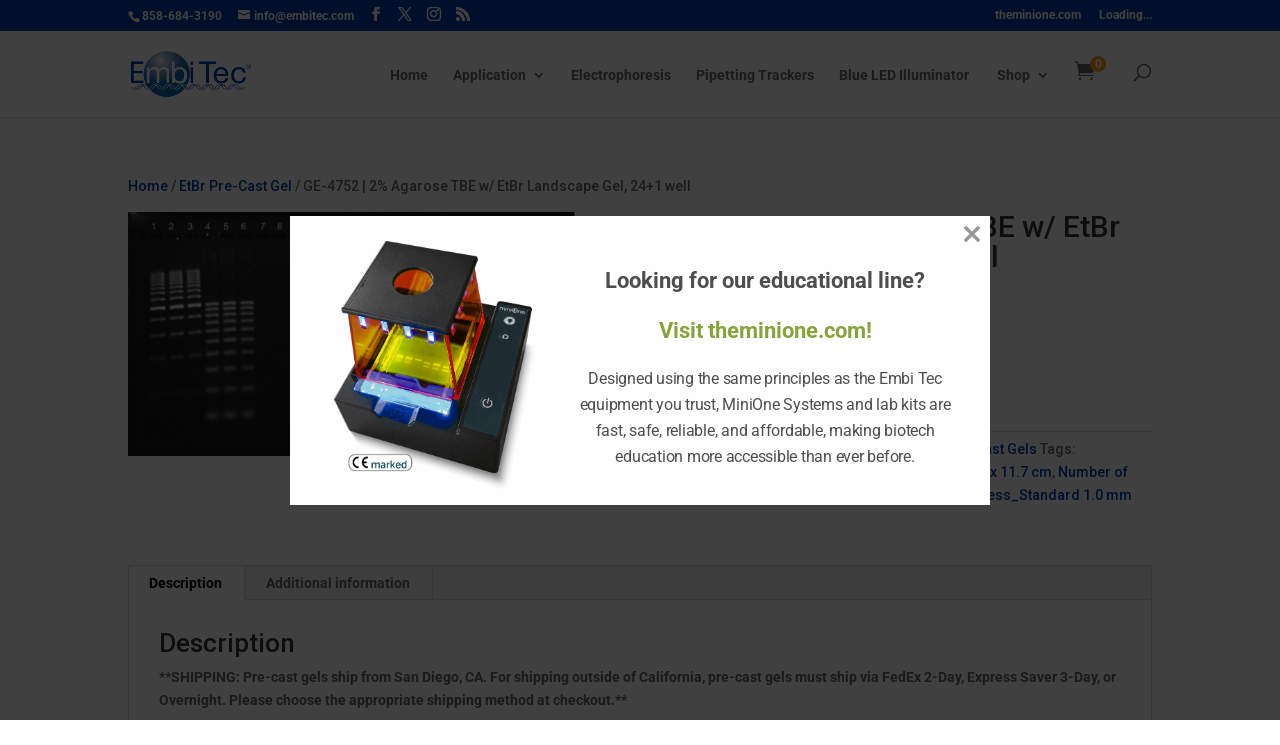

--- FILE ---
content_type: text/css
request_url: https://embitec.com/wp-content/plugins/woo-quick-shop/build/index.css?ver=1704132333
body_size: 145
content:
.components-modal__frame{min-height:65%}@media(min-width:600px){.components-modal__frame{min-width:475px}}.components-modal__frame .components-modal__content{display:flex;flex-direction:column}.components-modal__frame .components-modal__content .woo-quick-shop-content{height:100%;overflow-y:visible}.components-modal__frame .components-modal__content .woo-quick-shop-content table.woo-quick-shop-table{width:100%}.components-modal__frame .components-modal__content .woo-quick-shop-content table.woo-quick-shop-table thead th{text-align:left}.components-modal__frame .components-modal__content .woo-quick-shop-content table.woo-quick-shop-table tbody td:last-child,.components-modal__frame .components-modal__content .woo-quick-shop-content table.woo-quick-shop-table thead th:last-child{padding-right:0;text-align:right}
